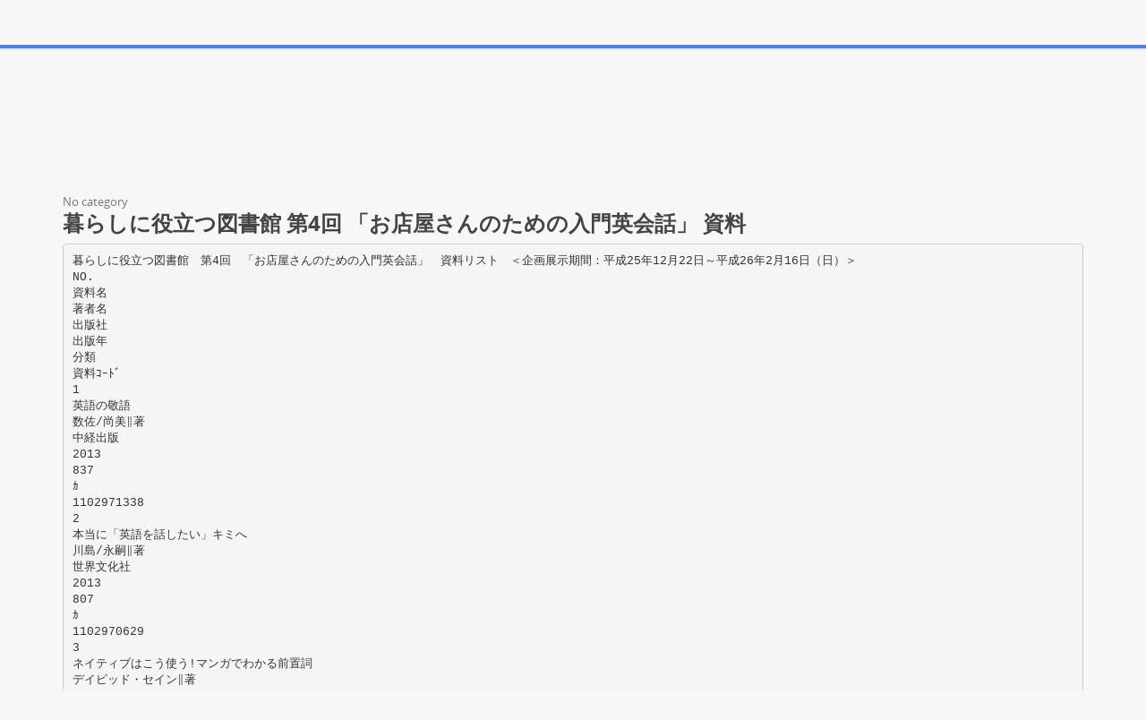

--- FILE ---
content_type: text/html;charset=UTF-8
request_url: https://paperzz.com/doc/6136308/%E6%9A%AE%E3%82%89%E3%81%97%E3%81%AB%E5%BD%B9%E7%AB%8B%E3%81%A4%E5%9B%B3%E6%9B%B8%E9%A4%A8-%E7%AC%AC4%E5%9B%9E-%E3%80%8C%E3%81%8A%E5%BA%97%E5%B1%8B%E3%81%95%E3%82%93%E3%81%AE%E3%81%9F%E3%82%81%E3%81%AE%E5%85%A5%E9%96%80%E8%8B%B1%E4%BC%9A%E8%A9%B1%E3%80%8D-%E8%B3%87%E6%96%99
body_size: 9911
content:

<!DOCTYPE html>
<html>
<head>
    <meta charset="utf-8">
    <meta name="viewport" content="width=device-width, initial-scale=1.0">

    		<title>暮らしに役立つ図書館 第4回 「お店屋さんのための入門英会話」 資料</title>
<meta name="description" content="" />
<meta name="keywords" content="" />
<meta property="og:title" content="暮らしに役立つ図書館 第4回 「お店屋さんのための入門英会話」 資料" />
<meta property="og:description" content="" />
<meta property="og:image" content="//s3.paperzz.com/store/data/006136308_1-9412f2dfe433f35534293a6a57dfce82.png" />
	
        <link href="/theme/calypso/static/css/bootstrap.css" rel="stylesheet">
    <link href="/theme/calypso/static/css/style.css" rel="stylesheet">
            <link href="/theme/calypso/static/css/style-explore.css" rel="stylesheet">
    
        <link href="/theme/calypso/static/css/responsive.css" rel="stylesheet">

        <link href="/theme/calypso/static/css/layout-semiboxed.css" rel="stylesheet">

    	
        <link href="/theme/calypso/static/css/main.css" rel="stylesheet">
    <link rel="shortcut icon" href="/theme/calypso/static/img/favicon.ico">

    <style>
.viewer-content
{
    width: 100%;
    height: 95vh;
}
</style>

    <link rel="canonical" href="https://paperzz.com/doc/6136308/%E6%9A%AE%E3%82%89%E3%81%97%E3%81%AB%E5%BD%B9%E7%AB%8B%E3%81%A4%E5%9B%B3%E6%9B%B8%E9%A4%A8-%E7%AC%AC4%E5%9B%9E-%E3%80%8C%E3%81%8A%E5%BA%97%E5%B1%8B%E3%81%95%E3%82%93%E3%81%AE%E3%81%9F%E3%82%81%E3%81%AE%E5%85%A5%E9%96%80%E8%8B%B1%E4%BC%9A%E8%A9%B1%E3%80%8D-%E8%B3%87%E6%96%99" />


<script>var gaAuthorId='40297',gaCategoryId='0',gaViewMode='regular';</script>


    <script type="text/javascript">
        var gaUserId = 2;
        var gaUserType = 'empty';
    </script>

    <script>
  (function(i,s,o,g,r,a,m){i['GoogleAnalyticsObject']=r;i[r]=i[r]||function(){
  (i[r].q=i[r].q||[]).push(arguments)},i[r].l=1*new Date();a=s.createElement(o),
  m=s.getElementsByTagName(o)[0];a.async=1;a.src=g;m.parentNode.insertBefore(a,m)
  })(window,document,'script','//www.google-analytics.com/analytics.js','ga');

  ga('create', 'UA-13285480-3', 'auto');
  
  if(typeof gaAuthorId!= "undefined") {
   ga('set', 'dimension1', gaAuthorId);
  }
  if(typeof gaUserId!= "undefined") {
    ga('set', 'dimension2', gaUserId);
    if(gaUserId>0) ga('set', '&uid', gaUserId); 
  }
  if(typeof gaUserType!= "undefined") {
    ga('set', 'dimension3', gaUserType);      
  }
  if(typeof gaCategoryId!= "undefined") {
    ga('set', 'dimension4', gaCategoryId);      
  }
  if(typeof gaFullConfidenceBunchIds!= "undefined") {
    ga('set', 'dimension5', gaFullConfidenceBunchIds);      
  }
  if(typeof gaTotalBunchIds!= "undefined") {
    ga('set', 'dimension6', gaTotalBunchIds);      
  }
  if(typeof gaViewMode!= "undefined") {
    ga('set', 'dimension7', gaViewMode);      
  }
  
  ga('send', 'pageview');
</script>

<!--script data-ad-client="ca-pub-1479674677696779" async src="https://pagead2.googlesyndication.com/pagead/js/adsbygoogle.js"></script-->
<!--script async src="https://pagead2.googlesyndication.com/pagead/js/adsbygoogle.js?client=ca-pub-1479674677696779"
     crossorigin="anonymous"></script-->
<script async src="https://pagead2.googlesyndication.com/pagead/js/adsbygoogle.js?client=ca-pub-4574181568230206"
     crossorigin="anonymous"></script>
<!--script async src="https://securepubads.g.doubleclick.net/tag/js/gpt.js"></script>
<script>
  window.googletag = window.googletag || {cmd: []};
  googletag.cmd.push(function() {
    googletag.defineSlot('/21864164438/paperzz.com_above', [[970, 90], [980, 90], 'fluid', [960, 90], [300, 250], [728, 90], [250, 250], [970, 250], [480, 320], [950, 90], [180, 150], [200, 200], [980, 120], [336, 280]], 'div-gpt-ad-1638975818261-0').addService(googletag.pubads());
    //googletag.pubads().enableSingleRequest();
    googletag.enableServices();
  });
</script-->
</head>

<body class="off">
<div class="wrapbox">
    <nav class="navbar wowmenu ">
        <div class="container">
            <div class="navbar-header">
                <div class="navbar-brand logo-nav">
                    Paper<span>zz</span>                </div>
            </div>

            <ul class="nav navbar-nav hidden-sm hidden-xs">
                <li >
                    <a href="/catalog">Explore</a>
            </ul>

            <ul class="nav navbar-nav navbar-right" id="nav">
                                    <li><a href="/login">Log in</a>
                    <li><a href="/registration">Create new account</a>
                            </ul>

            <form class="navbar-form hidden-xs search-nav" role="search" action="/search/">
                <div class="input-append">
                    <input class="input-medium" type="text" name="q" placeholder="Search document…">
                    <button class="btn" type="submit">
                        <i class="icon-search"></i>
                    </button>
                </div>
            </form>
        </div>
    </nav>

    





<section class="container">
                <div class="row">
            <div class="above-content"><!--script data-cfasync="false" async crossorigin="anonymous"
    src="https://pagead2.googlesyndication.com/pagead/js/adsbygoogle.js?client=ca-pub-4574181568230206"></script>
<ins class="adsbygoogle" style="display:block"
    data-ad-client="ca-pub-4574181568230206"
    data-ad-slot="4330335431"
    data-ad-format="horizontal"
    data-full-width-responsive="true"></ins>
<script data-cfasync="false">
    (adsbygoogle = window.adsbygoogle || []).push({});
</script-->

<script data-cfasync="false" async crossorigin="anonymous"
    src="https://pagead2.googlesyndication.com/pagead/js/adsbygoogle.js?client=ca-pub-4574181568230206"></script>
<ins class="adsbygoogle" style="display:block"
    data-ad-client="ca-pub-4574181568230206"
    data-ad-slot="4330335431"
    data-ad-format="horizontal"
    data-full-width-responsive="true"></ins>
<script data-cfasync="false">
    (adsbygoogle = window.adsbygoogle || []).push({});
</script></div>
        </div>
    
    <div class="row viewer-header">
        <ol class="breadcrumb">
                                        <li class="active">No category
                    </ol>
        <h3>暮らしに役立つ図書館 第4回 「お店屋さんのための入門英会話」 資料</h3>
    </div>

                        <pre  itemprop="text" style="white-space:pre-line">暮らしに役立つ図書館　第4回　「お店屋さんのための入門英会話」　資料リスト　＜企画展示期間：平成25年12月22日～平成26年2月16日（日）＞
NO.
資料名
著者名
出版社
出版年
分類
資料ｺｰﾄﾞ
1
英語の敬語
数佐/尚美∥著
中経出版
2013
837
ｶ
1102971338
2
本当に「英語を話したい」キミへ
川島/永嗣∥著
世界文化社
2013
807
ｶ
1102970629
3
ネイティブはこう使う!マンガでわかる前置詞
デイビッド・セイン∥著
西東社
2013
Y835
ｾ
1600218943
4
NHK基礎英語これだけ英単語300
投野/由紀夫∥監修
ディスカヴァー・トゥエンティワン
2013
834
ｴ
1102981972
5
和英対照英文ビジネスEメール事例集
上村/建二∥著
論創社
2013
670
ﾑ
1102982350
6
もう困らない!「英語で接客」ができる本
リサ・ヴォート∥著
大和書房
2013
673
ﾎﾞ
1102990692
7
「おつかれさま」を英語で言いたくないですか?
デイビッド・セイン∥著
東京書籍
2013
837
ｾ
1102774948
8
たった3時間でやれる「勘違い英語」完全克服術
阿部川/久広∥著
講談社
2012
830
ｱ
1102947312
9
日本人のちょっとヘンな英語
デイビッド・セイン∥原案
アスコム
2012
830
ﾆ
1102778733
10 この8音を発音できれば英語はすべて聴き取れる
阿部/一∥著
IBCパブリッシング
2012
831
ｱ
1102941190
11 日本人がつい間違えるNGカタカナ英語
デイビッド・セイン∥著
主婦と生活社
2012
834
ｾ
1102965280
12 五文型の底力
佐藤/ヒロシ∥著
プレイス
2012
835
ｻ
1102963871
13 一番やさしい基本の日常英会話
Betty Palen∥著
西東社
2012
837
ｲ
1102981964
14 正しい英語・礼儀作法
ナディア・マケックニー∥著
マクミランランゲージハウス
2012
837
ﾏ
1102941240
15 英語で話すヒント
小松/達也∥著
岩波書店
2012
837
ｺ
1102775952
日本実業出版社
2012
Y830
ｱ
1600210858
16 iPhoneで英語!
17 「何とぞよしなに」って、英語で言えますか?
パトリック・ハーラン∥著
NHK出版
2012
670
ﾊ
1102779095
18 毎日の英文法
James M.Vardaman∥著
朝日新聞出版
2012
835
ﾊﾞ
1102972492
19 1秒速答!英語クイックレスポンス
晴山/陽一∥著
ジャパンタイムズ
2012
837
ﾊ
1102936828
20 話すための英文法
小池/直己∥著
岩波書店
2011
Y837
ｺ
1600207615
21 英会話1000本ノック　ビジネス編
スティーブ・ソレイシィ∥著
コスモピア
2011
837
ｿ
1102769443
22 店員さんの英会話ハンドブック
原島/一男∥著
ベレ出版
2011
673
ハ
1102936174
1 / 3 ページ
NO.
資料名
著者名
出版社
出版年
分類
資料ｺｰﾄﾞ
23 外資の現役社長が明かすつぶやき英会話学習法
浅見/隆∥著
日本経済新聞出版社
2011
829
ｱ
1102751631
24 今からでも&lt;余裕で&gt;間に合う30歳からの英語得勉強法
水谷/弘隆∥著
明日香出版社
2011
830
ﾐ
1102748512
25 通じる英語の発音エクササイズ
芝/詩史∥著
語研
2011
831
ｼ
1102777172
26 英会話1000本ノック
スティーブ・ソレイシィ∥著
コスモピア
2010
837
ｿ
1102777040
27 レストラン・お店で使う英中韓3か国語きほん接客フレーズ
西蔭/浩子∥著
研究社
2010
673
ﾚ
1102705694
28 メモで身につく日常英語
リサ・ヴォート∥著
実業之日本社
2010
830
ﾎﾞ
1102699996
29 絵でわかる愛され上手の英会話
石原/真弓∥著
学研教育出版
2010
837
ｲ
1102696885
30 ピンチに役立つ英語表現辞典
松浦/庸夫∥著
東京堂出版
2010
837
ﾏ
1102713706
31 ビジネス英会話の決めゼリフ80
村松/俊朗∥著
明日香出版社
2009
670
ﾑ
1102650601
32 とっさの接客フレーズブック
莫邦富事務所∥編
ジャパンタイムズ
2009
673
ﾄ
1102661962
33 シンプルパターン英会話
安河内/哲也∥著
講談社インターナショナル
2009
837
ﾔ
1102625454
34 英会話敬語表現100パターン
伊藤/由樹子∥著
ナツメ社
2009
837
ｲ
1102648324
35 英会話は、ほめ言葉でうまくいく!
長尾/和夫∥著
三修社
2009
837
ﾅ
1102643846
36 ビジネスで使ってはいけない英語100
デイビッド・セイン∥著
NTT出版
2009
670
ｾ
1102644935
37 ゼロから始める英単語3000
MEMOランダム∥編
三修社
2009
Y834
ｾﾞ
1600358368
38 ステキな英文フレーズ1300
ブティック社
2008
836
ｽ
1102618251
39 いつかは英語をはなしたいのに、頑張れない人への“天使の言葉”金坂/慶子∥著
国際語学社
2008
837
ﾏ
1106090028
40 とっさの一言!耳から覚える英会話2000フレーズ
小池/直己∥著
ソフトバンククリエイティブ
2008
837
ｺ
1105726168
41 デパート・スーパー売り場で役に立つ英会話
吉岡/久美子∥著
三修社
2008
673
ﾖ
1102599824
42 ゼロからスタートシャドーイング
宮野/智靖∥著
Jリサーチ出版
2008
831
ﾐ
1102595533
43 見てナットク!違いがわかる英会話　形容詞編
デイビッド・セイン∥著
三修社
2008
837
ｾ
1102602933
44 見てナットク!違いがわかる英会話　表現編
デイビッド・セイン∥著
三修社
2008
837
ｾ
1102602941
45 言いまくり!英語スピーキング入門
高橋/基治∥共著
コスモピア
2007
837
ﾀ
1102327200
入門編
2 / 3 ページ
NO.
資料名
著者名
出版社
出版年
分類
資料ｺｰﾄﾞ
46 「しごと」に使える中学英語!
中学英語でビジネス英語研究会∥著
中経出版
2007
670
ｼ
1102317714
47 まるごと使える仕事英会話ミニフレーズ
細井/京子∥解説
アルク
2007
670
ﾏ
1102325295
48 闘う英語
稲垣/收∥著
エクスナレッジ
2007
837
ｲ
1106059270
49 やさしい日常英会話辞典
野村/真美∥著
ベレ出版
2007
837
ﾉ
1102318431
50 まるごと使える電話英会話ミニフレーズ
高橋/朋子∥解説
アルク
2007
837
ﾏ
1102325303
51 質問にパッと答える英会話一問一答トレーニング
味園/真紀∥著
ベレ出版
2007
837
ﾐ
1102323209
52 はじめての起きてから寝るまで英語表現　女性編
アルク
2007
837
ﾊ
1102327382
53 はじめての起きてから寝るまで英語表現　男性編
アルク
2007
837
ﾊ
1102327390
54 必ずものになる話すための英文法　超入門編下巻
市橋/敬三∥著
研究社
2006
835
ｲ
1102300025
55 必ずものになる話すための英文法　Step3
市橋/敬三∥著
研究社
2006
835
ｲ
1102064993
56 英会話の勉強の仕方
クリストファー・ベルトン∥著
研究社
2006
837
ﾍﾞ
1102291505
57 英語即答トレーニング
デイビッド・セイン∥著
小学館
2006
837
ｾ
1102293543
58 英文ビジネスレター&amp;文書実例集
有元/美津世∥著
ジャパンタイムズ
2006
670
ｱ
1102666839
59 今すぐ使える英会話表現3000
ジャレックス∥編
語研
2006
837
ｲ
1102301510
60 聞き取り英会話早わかり
MEMOランダム∥編
三修社
2006
837
ｷ
1102296793
61 超・短期間で英語がスラスラ聞き取れる本
石原/明∥監修
青春出版社
2005
831
ﾁ
1102281639
62 必ず話せる英会話入門
ディビッド・セイン∥著
主婦の友社
2005
837
ｾ
1102276100
63 すぐ使える!シンプル日常英会話1200
野村/真美∥著
明日香出版社
2005
837
ﾉ
1102282538
64 いつでも入門大人のはじめて英会話
ジオス教材開発研究室∥企画・編集・制作 ジオス
2005
837
ｲ
1102281266
65 耳から覚える英会話
東/知憲∥著
ナツメ社
2005
837
ﾋ
1102264122
66 日常英会話表現4000
小島/加奈子∥著
語研
2004
837
ｺ
1102231626
67 Living. In America
乾　尚子／酒巻パレット有里∥著
ジャパンタイムズ
2000
837
イ
1102152103
68 短いビジネス英語表現2300
関/郁夫∥監修
実務教育出版
2000
670
ﾐ
1106181389
3 / 3 ページ
</pre>
                <p></p>
    
            <div class="clearfix">
            <div class="toolbox-wrapper">
                <a class="buttonblack" href="/download/6136308"
                   target="_blank" rel="nofollow">
                    <i class="icon-download icon-muted"></i>
                    &nbsp;Download
                </a>
                <a class="buttoncolor" href="/abuse">
                    <i class="icon-flag icon-muted"></i>
                    &nbsp;Report
                </a>
            </div>
            <div class="social-wrapper">
                
            </div>
        </div>
    
                <div class="row">
            <div class="below-content"><!--script data-cfasync="false" async crossorigin="anonymous"
    src="https://pagead2.googlesyndication.com/pagead/js/adsbygoogle.js?client=ca-pub-4574181568230206"></script>
<ins class="adsbygoogle" style="display:block"
    data-ad-client="ca-pub-4574181568230206"
    data-ad-slot="9091707525"
    data-ad-format="auto"
    data-full-width-responsive="true"></ins>
<script data-cfasync="false">
    (adsbygoogle = window.adsbygoogle || []).push({});
</script-->

<script data-cfasync="false" async crossorigin="anonymous"
    src="https://pagead2.googlesyndication.com/pagead/js/adsbygoogle.js?client=ca-pub-4574181568230206"></script>
<ins class="adsbygoogle" style="display:block"
    data-ad-client="ca-pub-4574181568230206"
    data-ad-slot="9091707525"
    data-ad-format="auto"
    data-full-width-responsive="true"></ins>
<script data-cfasync="false">
    (adsbygoogle = window.adsbygoogle || []).push({});
</script>
</div>
        </div>
    
    <div id="content" class="viewer-footer isotope topspace50">
        
            <div class="boxportfolio4 item">
                <div class="boxcontainer">
                    <a href="/doc/6702276/2012-%E5%B9%B4-1-%E6%9C%88%E4%BB%A5%E9%99%8D%E3%83%AD%E3%82%B7%E3%82%A2%E8%AA%9E%E6%95%99%E8%82%B2%E9%96%A2%E4%BF%82%E6%9B%B8%E7%B1%8D%E3%81%8A%E3%82%88%E3%81%B3%E8%AB%96%E6%96%87">
                        <img src="//s3.paperzz.com/store/data/006702276_1-d60bd79d77a99b59c4c65709c979adef-250x500.png" alt="2012 年 1 月以降ロシア語教育関係書籍および論文"/>
                    </a>
                    <h1>
                        <a style="border:0" href="/doc/6702276/2012-%E5%B9%B4-1-%E6%9C%88%E4%BB%A5%E9%99%8D%E3%83%AD%E3%82%B7%E3%82%A2%E8%AA%9E%E6%95%99%E8%82%B2%E9%96%A2%E4%BF%82%E6%9B%B8%E7%B1%8D%E3%81%8A%E3%82%88%E3%81%B3%E8%AB%96%E6%96%87" title="2012 年 1 月以降ロシア語教育関係書籍および論文">2012 年 1 月以降ロシア語教育関係書籍および論文</a>
                    </h1>
                </div>
            </div>
        
            <div class="boxportfolio4 item">
                <div class="boxcontainer">
                    <a href="/doc/5929872/%E5%8C%BB-%E7%99%82-%E5%8C%BA-%E5%88%86-%E8%A1%A8---%E3%82%BF%E3%83%8A%E3%82%AB%E3%83%A1%E3%83%87%E3%82%A3%E3%82%AB%E3%83%AB%E3%82%B0%E3%83%AB%E3%83%BC%E3%83%97">
                        <img src="//s3.paperzz.com/store/data/005929872_1-3d371c1093fa170dc415e1629197f236-250x500.png" alt="医 療 区 分 表 - タナカメディカルグループ"/>
                    </a>
                    <h1>
                        <a style="border:0" href="/doc/5929872/%E5%8C%BB-%E7%99%82-%E5%8C%BA-%E5%88%86-%E8%A1%A8---%E3%82%BF%E3%83%8A%E3%82%AB%E3%83%A1%E3%83%87%E3%82%A3%E3%82%AB%E3%83%AB%E3%82%B0%E3%83%AB%E3%83%BC%E3%83%97" title="医 療 区 分 表 - タナカメディカルグループ">医 療 区 分 表 - タナカメディカルグループ</a>
                    </h1>
                </div>
            </div>
        
            <div class="boxportfolio4 item">
                <div class="boxcontainer">
                    <a href="/doc/5644033/%E3%80%8C%E3%82%AB%E3%83%BC%E3%83%89%E3%81%AE%E5%88%87%E3%82%8A%E6%96%B9%E3%81%8C%E4%BA%BA%E7%94%9F%E3%81%A0-%E2%88%BC-%E8%BB%A2%E6%A9%9F%E5%88%B0%E6%9D%A5%E3%80%8D%E7%AF%87">
                        <img src="//s3.paperzz.com/store/data/005644033_1-548c2eefea11a84a55bffaf5c64ce3c0-250x500.png" alt="「カードの切り方が人生だ &sim; 転機到来」篇"/>
                    </a>
                    <h1>
                        <a style="border:0" href="/doc/5644033/%E3%80%8C%E3%82%AB%E3%83%BC%E3%83%89%E3%81%AE%E5%88%87%E3%82%8A%E6%96%B9%E3%81%8C%E4%BA%BA%E7%94%9F%E3%81%A0-%E2%88%BC-%E8%BB%A2%E6%A9%9F%E5%88%B0%E6%9D%A5%E3%80%8D%E7%AF%87" title="「カードの切り方が人生だ &sim; 転機到来」篇">「カードの切り方が人生だ &sim; 転機到来」篇</a>
                    </h1>
                </div>
            </div>
        
            <div class="boxportfolio4 item">
                <div class="boxcontainer">
                    <a href="/doc/5438478/%E3%81%8A%E3%81%99%E3%81%99%E3%82%81%E6%9C%AC%E3%83%AA%E3%82%B9%E3%83%88">
                        <img src="//s3.paperzz.com/store/data/005438478_1-97996cbe8bc4b0e8fb9fdc54f04bfeb2-250x500.png" alt="おすすめ本リスト"/>
                    </a>
                    <h1>
                        <a style="border:0" href="/doc/5438478/%E3%81%8A%E3%81%99%E3%81%99%E3%82%81%E6%9C%AC%E3%83%AA%E3%82%B9%E3%83%88" title="おすすめ本リスト">おすすめ本リスト</a>
                    </h1>
                </div>
            </div>
        
            <div class="boxportfolio4 item">
                <div class="boxcontainer">
                    <a href="/doc/5471649/%E6%97%A5%E6%9C%AC%E8%AA%9E%E8%A8%B3pdf---naet-japan">
                        <img src="//s3.paperzz.com/store/data/005471649_1-ce3aae855327236cbdf5dcdcc0dd1927-250x500.png" alt="日本語訳PDF - NAET JAPAN"/>
                    </a>
                    <h1>
                        <a style="border:0" href="/doc/5471649/%E6%97%A5%E6%9C%AC%E8%AA%9E%E8%A8%B3pdf---naet-japan" title="日本語訳PDF - NAET JAPAN">日本語訳PDF - NAET JAPAN</a>
                    </h1>
                </div>
            </div>
        
            <div class="boxportfolio4 item">
                <div class="boxcontainer">
                    <a href="/doc/6437987/%E9%9B%A3%E7%97%85%E3%81%AE%E6%82%A3%E8%80%85%E3%81%AB%E5%AF%BE%E3%81%99%E3%82%8B%E5%8C%BB%E7%99%82%E7%AD%89%E3%81%AB%E9%96%A2%E3%81%99%E3%82%8B%E6%B3%95%E5%BE%8B%EF%BC%88%E9%9B%A3%E7%97%85%E6%B3%95%EF%BC%89">
                        <img src="//s3.paperzz.com/store/data/006437987_1-c33622fe3849eef9530ab218c3944835-250x500.png" alt="難病の患者に対する医療等に関する法律（難病法）"/>
                    </a>
                    <h1>
                        <a style="border:0" href="/doc/6437987/%E9%9B%A3%E7%97%85%E3%81%AE%E6%82%A3%E8%80%85%E3%81%AB%E5%AF%BE%E3%81%99%E3%82%8B%E5%8C%BB%E7%99%82%E7%AD%89%E3%81%AB%E9%96%A2%E3%81%99%E3%82%8B%E6%B3%95%E5%BE%8B%EF%BC%88%E9%9B%A3%E7%97%85%E6%B3%95%EF%BC%89" title="難病の患者に対する医療等に関する法律（難病法）">難病の患者に対する医療等に関する法律（難病法）</a>
                    </h1>
                </div>
            </div>
        
            <div class="boxportfolio4 item">
                <div class="boxcontainer">
                    <a href="/doc/5878660/%E5%85%A8%E6%96%87%E3%82%92%E8%AA%AD%E3%82%80">
                        <img src="//s3.paperzz.com/store/data/005878660_1-3cbc78dd71abd47a50a3a8add5b734e5-250x500.png" alt="全文を読む"/>
                    </a>
                    <h1>
                        <a style="border:0" href="/doc/5878660/%E5%85%A8%E6%96%87%E3%82%92%E8%AA%AD%E3%82%80" title="全文を読む">全文を読む</a>
                    </h1>
                </div>
            </div>
        
            <div class="boxportfolio4 item">
                <div class="boxcontainer">
                    <a href="/doc/5520322/%E7%AC%AC2206%E5%9B%9E--2013.11.13%EF%BC%88%E6%B0%B4--%E6%9B%87%E3%82%8A%E3%81%AE%E3%81%A1%E9%9B%A8%EF%BC%89-no.1586-%E4%BC%9A%E5%93%A1%E6%95%B0-92%E5%90%8D">
                        <img src="//s3.paperzz.com/store/data/005520322_1-7e05a25c4c244d9d681ba1bc1802f9ce-250x500.png" alt="第2206回 (2013.11.13（水) 曇りのち雨） NO.1586 会員数 92名"/>
                    </a>
                    <h1>
                        <a style="border:0" href="/doc/5520322/%E7%AC%AC2206%E5%9B%9E--2013.11.13%EF%BC%88%E6%B0%B4--%E6%9B%87%E3%82%8A%E3%81%AE%E3%81%A1%E9%9B%A8%EF%BC%89-no.1586-%E4%BC%9A%E5%93%A1%E6%95%B0-92%E5%90%8D" title="第2206回 (2013.11.13（水) 曇りのち雨） NO.1586 会員数 92名">第2206回 (2013.11.13（水) 曇りのち雨） NO.1586 会員数 92名</a>
                    </h1>
                </div>
            </div>
        
            <div class="boxportfolio4 item">
                <div class="boxcontainer">
                    <a href="/doc/5493182/duffy...photographer">
                        <img src="//s3.paperzz.com/store/data/005493182_1-1385b054678c077861acb64500e83519-250x500.png" alt="Duffy...Photographer"/>
                    </a>
                    <h1>
                        <a style="border:0" href="/doc/5493182/duffy...photographer" title="Duffy...Photographer">Duffy...Photographer</a>
                    </h1>
                </div>
            </div>
        
            <div class="boxportfolio4 item">
                <div class="boxcontainer">
                    <a href="/doc/5524123/%E3%80%8C%E5%8E%9A%E7%94%9F%E5%8A%B4%E5%83%8D%E5%A4%A7%E8%87%A3%E3%81%8C%E5%AE%9A%E3%82%81%E3%82%8B%E7%96%BE%E7%97%85%E7%AD%89%E3%80%8D%E3%81%AB%E3%81%A4%E3%81%84%E3%81%A6">
                        <img src="//s3.paperzz.com/store/data/005524123_1-314062395822eda47cd7ce4e49be31b2-250x500.png" alt="「厚生労働大臣が定める疾病等」について"/>
                    </a>
                    <h1>
                        <a style="border:0" href="/doc/5524123/%E3%80%8C%E5%8E%9A%E7%94%9F%E5%8A%B4%E5%83%8D%E5%A4%A7%E8%87%A3%E3%81%8C%E5%AE%9A%E3%82%81%E3%82%8B%E7%96%BE%E7%97%85%E7%AD%89%E3%80%8D%E3%81%AB%E3%81%A4%E3%81%84%E3%81%A6" title="「厚生労働大臣が定める疾病等」について">「厚生労働大臣が定める疾病等」について</a>
                    </h1>
                </div>
            </div>
        
            <div class="boxportfolio4 item">
                <div class="boxcontainer">
                    <a href="/doc/5899998/%E5%8E%9F%E8%91%97%E3%81%BE%E3%81%88%E3%81%8C%E3%81%8D">
                        <img src="//s3.paperzz.com/store/data/005899998_1-766508766063311bc8a23a3a0be104e6-250x500.png" alt="原著まえがき"/>
                    </a>
                    <h1>
                        <a style="border:0" href="/doc/5899998/%E5%8E%9F%E8%91%97%E3%81%BE%E3%81%88%E3%81%8C%E3%81%8D" title="原著まえがき">原著まえがき</a>
                    </h1>
                </div>
            </div>
            </div>
</section>


    <section>
        <div class="footer">
            <div class="container notransition">
                <div class="row">
                    <div class="col-md-4">
                        <h1>Paperzz.com</h1>
                        <ul class="list-unstyled">
                                                            <li><a href="/catalog">Explore</a>
                                                                                    <li><a href="/about">About Paperzz</a>
                            <li><a href="/contacts">Contacts</a>
                        </ul>
                    </div>
                    <div class="col-md-4">
                                                    <div class="footermap">
                                
                            </div>
                                            </div>
                    <div class="col-md-4">
                        <h1>Your Paperzz</h1>
                        <ul class="list-unstyled">
                                                            <li><a href="/login">Log in</a>
                                <li><a href="/registration">Create new account</a>
                                                    </ul>
                    </div>
                </div>
            </div>
        </div>

        <p id="back-top">
            <a href="#top">
                <span></span>
            </a>
        </p>

        <div class="copyright">
            <div class="container">
                <div class="row">
                    <div class="col-md-4">
                        <p class="pull-left">
                            &copy; Copyright 2026 Paperzz                        </p>
                    </div>
                    <div class="col-md-8">
                        <ul class="footermenu pull-right">
                            <li><a href="/about">About Paperzz</a>
                            <li><a href="/dmca">DMCA / GDPR</a>
                            <li><a href="/abuse">Report</a>
                        </ul>
                    </div>
                </div>
            </div>
        </div>
    </section>
</div>

<script src="/theme/calypso/static/js/jquery.js"></script>
<script src="/theme/calypso/static/js/plugins.js"></script>
<script src="/js/public.js"></script>
<script src="/theme/calypso/static/js/bootstrap.js"></script>
<script src="/theme/calypso/static/js/common.js"></script>
<script src="/theme/calypso/static/js/main.js"></script>

<script>
$('html, body').animate({ scrollTop: 50 }, 2000);
</script>


<script>
window.extensionList = "doc,docx,docm,rtf,odt,wpd,wps,xl,xls,xlsm,xlsx,xlsb,xlw,pdf,txt,csv,ods,ppt,pptx,pptm,ppsx,pps,ppsm,prn,odc,odg,odi,odm,odp,sxc,sxd,sxi,sxw,djvu,chm,fb2,epub,mobi,lit,lrf,pdb,pml,rb,smb,tcr,zip,rar,7z,gz,tex,abw,ai,azw,azw3,azw4,cbc,cbr,cbz,cdr,cgm,emf,eps,key,lwp,md,numbers,pages,prc,ps,sda,sdc,sdw,sk,sk1,snb,svg,txtz,vsd,wmf,zabw";
window.DocMe.storeUrl = "//s3.paperzz.com/store/upload";
window.DocMe.currentUserId = "2" || 2;
window.DocMe.afterUploadRedirect = "//paperzz.com/afterupload.html";
window.i18n =
{
    page:
    {
        header:
        {
            uploading: 'Loading',
            upload:
            {
                document_title: 'Document Title'
            }
        },
    },
    fileapi:
    {
        wrong_ext1: 'Unfortunately, the file',
        wrong_ext2: 'cannot be processed due to unsupported format',
        success: 'was uploaded successfully',
        failed: 'Error during the uploading'
    },
    convert:
    {
        document_queue: 'Documents in queue:'
    },
    document: 'Document',
    progress: 'Conversion progress:',
    no_subcategory: '[no subcategory]',
    wrong_email: 'Email misspelled'
};

window.initFileApiWidget();
</script>

<!-- Yandex.Metrika counter -->
<script type="text/javascript">
    (function (d, w, c) {
        (w[c] = w[c] || []).push(function() {
            try {
                w.yaCounter25180490 = new Ya.Metrika({
                    id:25180490
                });
            } catch(e) { }
        });

        var n = d.getElementsByTagName("script")[0],
            s = d.createElement("script"),
            f = function () { n.parentNode.insertBefore(s, n); };
        s.type = "text/javascript";
        s.async = true;
        s.src = (d.location.protocol == "https:" ? "https:" : "http:") + "//mc.yandex.ru/metrika/watch.js";

        if (w.opera == "[object Opera]") {
            d.addEventListener("DOMContentLoaded", f, false);
        } else { f(); }
    })(document, window, "yandex_metrika_callbacks");
</script>
<noscript><div><img src="//mc.yandex.ru/watch/25180490" style="position:absolute; left:-9999px;" alt="" /></div></noscript>
<!-- /Yandex.Metrika counter -->

<link rel="stylesheet" type="text/css" href="//cdnjs.cloudflare.com/ajax/libs/cookieconsent2/3.1.0/cookieconsent.min.css" />
<style>
@media screen and (max-width: 768px)
{
.cc-revoke
{
    display: none;
}}
</style>
<script src="//cdnjs.cloudflare.com/ajax/libs/cookieconsent2/3.1.0/cookieconsent.min.js"></script>
<script>
window.addEventListener("load", function() {
window.cookieconsent.initialise(
{
    content:
    {
        href: "https://paperzz.com/dmca"
    },
	location: true,
	palette:
    {
		button:
        {
            background: "#fff",
            text: "#237afc"
        },
        popup:
        {
            background: "#007bff"
        },
    },
	position: "bottom-right",
	revokable: true,
	theme: "classic",
	type: "opt-in",

	onStatusChange: function(status)
    {
		if (typeof ezConsentCategories == 'object' && typeof __ezconsent == 'object')
		{
			window.ezConsentCategories.preferences =
            window.ezConsentCategories.statistics =
            window.ezConsentCategories.marketing = this.hasConsented();
            __ezconsent.setEzoicConsentSettings(window.ezConsentCategories);
		}
	}
})});
</script>

<script defer src="https://static.cloudflareinsights.com/beacon.min.js/vcd15cbe7772f49c399c6a5babf22c1241717689176015" integrity="sha512-ZpsOmlRQV6y907TI0dKBHq9Md29nnaEIPlkf84rnaERnq6zvWvPUqr2ft8M1aS28oN72PdrCzSjY4U6VaAw1EQ==" data-cf-beacon='{"version":"2024.11.0","token":"602269fe9f104f49934f6454775bb9da","r":1,"server_timing":{"name":{"cfCacheStatus":true,"cfEdge":true,"cfExtPri":true,"cfL4":true,"cfOrigin":true,"cfSpeedBrain":true},"location_startswith":null}}' crossorigin="anonymous"></script>
</body>
</html>


--- FILE ---
content_type: text/html; charset=utf-8
request_url: https://www.google.com/recaptcha/api2/aframe
body_size: 251
content:
<!DOCTYPE HTML><html><head><meta http-equiv="content-type" content="text/html; charset=UTF-8"></head><body><script nonce="GUUCxWgD4kkDBvyYydg3Sg">/** Anti-fraud and anti-abuse applications only. See google.com/recaptcha */ try{var clients={'sodar':'https://pagead2.googlesyndication.com/pagead/sodar?'};window.addEventListener("message",function(a){try{if(a.source===window.parent){var b=JSON.parse(a.data);var c=clients[b['id']];if(c){var d=document.createElement('img');d.src=c+b['params']+'&rc='+(localStorage.getItem("rc::a")?sessionStorage.getItem("rc::b"):"");window.document.body.appendChild(d);sessionStorage.setItem("rc::e",parseInt(sessionStorage.getItem("rc::e")||0)+1);localStorage.setItem("rc::h",'1769531305929');}}}catch(b){}});window.parent.postMessage("_grecaptcha_ready", "*");}catch(b){}</script></body></html>